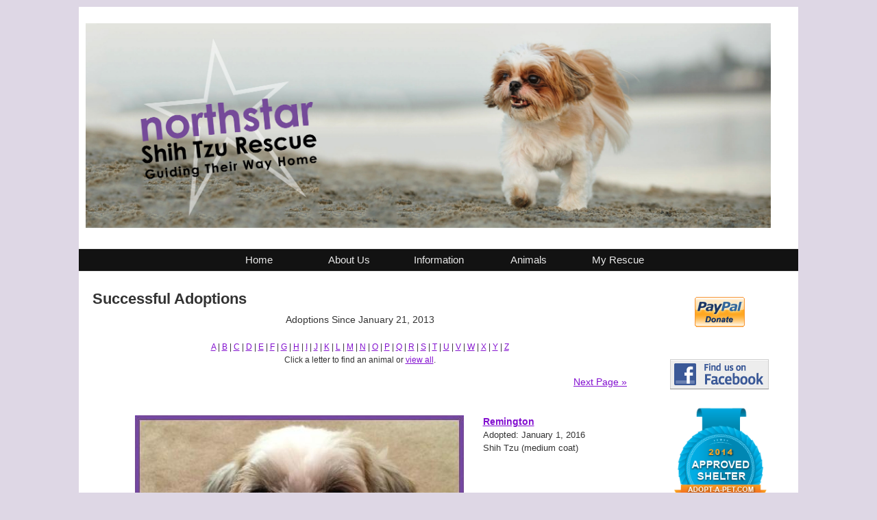

--- FILE ---
content_type: text/html; charset=UTF-8
request_url: https://nsstr.rescuegroups.org/animals/successes?Alpha=R
body_size: 14475
content:
<!DOCTYPE html>

<html>

<head>
<meta name="description" CONTENT="`Website organization for helping pets and owners.">
<meta property="og:title" content="Successful Placements"/>
<meta property="og:description" content="`Website organization for helping pets and owners."/>
<meta property="og:url" content="https://NSSTR.rescuegroups.org/animals/successes?Alpha=R"/>
<meta property="og:type" content="cause"/>
<meta property="og:image" content="https://s3.amazonaws.com/imagesroot.rescuegroups.org/webpages/s6185nnyz8lxvv8b.png" />
<meta property="og:site_name" content="NorthStar Shih Tzu Rescue"/>
<meta http-equiv="Content-Type" content="text/html;charset=utf-8">
<meta http-equiv="Content-Language" content="en">
<link rel="shortcut icon" href="https://s3.amazonaws.com/imagesroot.rescuegroups.org/webpages/s6185nnyz8lxvv8b.png" />
<title>Successful Placements</title>
<script src='https://www.google.com/recaptcha/api.js'></script>
<!-- Start Styles -->
<link rel="stylesheet" type="text/css" href="https://s3.amazonaws.com/filestore.rescuegroups.org/css/site/6185.css?serial=41&a0038" />
<link rel="stylesheet" type="text/css" media="print" href="https://s3.amazonaws.com/filestore.rescuegroups.org/css/partner/layout109_print.css" />
<!-- End Styles -->
<!-- Start JavaScript includes -->
<script language=Javascript type="text/javascript" src="https://s3.amazonaws.com/filestore.rescuegroups.org/scripts/lang_en.js?a0038"></script>
<script language=Javascript type="text/javascript" src="https://s3.amazonaws.com/filestore.rescuegroups.org/scripts/validation.js?a0038"></script>
<script language=Javascript type="text/javascript" src="/scripts/calendar/calendar2.js?a0038"></script>
<script language=Javascript type="text/javascript" src="https://s3.amazonaws.com/filestore.rescuegroups.org/scripts/rescuegroups.js?a0038"></script>

<!-- JQUERY INCLUDES -->
<script src="https://ajax.googleapis.com/ajax/libs/jquery/1/jquery.min.js" type="text/javascript"></script>
<script src="https://s3.amazonaws.com/filestore.rescuegroups.org/scripts/noncvs/jquery-json.js?a0038" type="text/javascript"></script>
<!-- END JQUERY INCLUDES -->

<!-- LIGHTBOX/PRETTYPHOTO INCLUDES -->
<link rel="stylesheet" href="https://s3.amazonaws.com/filestore.rescuegroups.org/scripts/noncvs/prettyphoto/css/prettyPhoto.css?a0038" type="text/css" media="screen" charset="utf-8" />
<script src="https://s3.amazonaws.com/filestore.rescuegroups.org/scripts/noncvs/prettyphoto/js/jquery.prettyPhoto.js?a0038" type="text/javascript" charset="utf-8"></script>
<!-- END LIGHTBOX/PRETTYPHOTO INCLUDES -->

<!-- End JavaScript includes -->

<!-- Start Custom Page Header -->

<!-- End Custom Page Header -->

</head>

<body id="Page91" class="yui-skin-sam">

<script type="text/javascript">
var gScriptsURL = "https://s3.amazonaws.com/filestore.rescuegroups.org/scripts";
var gImagesURL = "https://s3.amazonaws.com/imagesroot.rescuegroups.org";
var gImagesOursURL = "https://s3.amazonaws.com/imagesroot.rescuegroups.org";
</script>

<!-- Google tag (gtag.js) -->
<script async src="https://www.googletagmanager.com/gtag/js?id=G-2YLGBZWPMB"></script>
<script>
  window.dataLayer = window.dataLayer || [];
  function gtag(){dataLayer.push(arguments);}
  gtag('js', new Date());

  gtag('config', 'G-2YLGBZWPMB');
</script>

<script language=Javascript src="https://s3.amazonaws.com/filestore.rescuegroups.org/scripts/noncvs/menu_files/menu.js"></script>


<script language=Javascript src="/custom/layout/109/menu_tpl.js"></script>

<script language=Javascript src="/custom/layout/109/default_menu?"></script>

<div id="bodyContainer" class="siteWidth">
<a name="top"></a>
<table id="header" cellpadding="0" cellspacing="0" border="0" class="siteWidth">
<tbody>
<tr><td id="headerContent">
<div id="editableHeader" class=""><p><img alt="" height="300" src="https://s3.amazonaws.com/imagesroot.rescuegroups.org/webpages/s6185nmo56xyokzc.jpg" width="1000"></p>
</div></div>
</td></tr>
<tr><td id="headerMenu">
<script language="JavaScript" type="text/javascript">
<!--//
new menu (LAYOUTMENU_ITEMS0, LAYOUTMENU_POS1, {'forms' : ["fdiv"], 'zIndex' : 20});
//-->
</script>
</td></tr>
</tbody>
</table>
<table id="content" class="siteWidth" cellpadding="0" cellspacing="0" border="0">
<tbody>
<tr>

<td id="left"><div id="leftContainer">
<script language="JavaScript" type="text/javascript">
document.getElementById("left").style.display='none';
</script>
</div></td>

<td id="center"><div id="centerContainer">
  	<div id="pageMessagesContainer" style="display:none">
  	  	<div class="pageMessagesBox" id="pageMessagesBox"></div>
  	</div>
  	

<!-- End Top Include -->
<div class=pageCenterTitle>Successful Adoptions</div>

	<div class=navLinks>

	Adoptions Since January 21, 2013
	</div>

	<div style="font-size: smaller; text-align: center"><a href=?Alpha=A>A</a>&nbsp;|&nbsp;<a href=?Alpha=B>B</a>&nbsp;|&nbsp;<a href=?Alpha=C>C</a>&nbsp;|&nbsp;<a href=?Alpha=D>D</a>&nbsp;|&nbsp;<a href=?Alpha=E>E</a>&nbsp;|&nbsp;<a href=?Alpha=F>F</a>&nbsp;|&nbsp;<a href=?Alpha=G>G</a>&nbsp;|&nbsp;<a href=?Alpha=H>H</a>&nbsp;|&nbsp;<a href=?Alpha=I>I</a>&nbsp;|&nbsp;<a href=?Alpha=J>J</a>&nbsp;|&nbsp;<a href=?Alpha=K>K</a>&nbsp;|&nbsp;<a href=?Alpha=L>L</a>&nbsp;|&nbsp;<a href=?Alpha=M>M</a>&nbsp;|&nbsp;<a href=?Alpha=N>N</a>&nbsp;|&nbsp;<a href=?Alpha=O>O</a>&nbsp;|&nbsp;<a href=?Alpha=P>P</a>&nbsp;|&nbsp;<a href=?Alpha=Q>Q</a>&nbsp;|&nbsp;<a href=?Alpha=R>R</a>&nbsp;|&nbsp;<a href=?Alpha=S>S</a>&nbsp;|&nbsp;<a href=?Alpha=T>T</a>&nbsp;|&nbsp;<a href=?Alpha=U>U</a>&nbsp;|&nbsp;<a href=?Alpha=V>V</a>&nbsp;|&nbsp;<a href=?Alpha=W>W</a>&nbsp;|&nbsp;<a href=?Alpha=X>X</a>&nbsp;|&nbsp;<a href=?Alpha=Y>Y</a>&nbsp;|&nbsp;<a href=?Alpha=Z>Z</a></div>
<div style="font-size: smaller; text-align: center">Click a letter to find an animal or <a href=?>view all</a>.</div><p align=right>&nbsp;<a href="/animals/successes?Page=2&Date=&BreedID=&Alpha=R">Next Page &raquo;</a></p>
<table align='center'><tr><td>
<br><table align='center' border=0><tr><td>
<a href='/animals/detail?AnimalID=9242792'><img src="https://cdn.rescuegroups.org/6185/pictures/animals/9242/9242792/30965634.jpg?width=500" alt="Remington" class="animalimg"></td><td width='20'>
<font face='arial'></td><td valign='center'><a href='/animals/detail?AnimalID=9242792'><b>Remington</b></a><br>
<font size='2'>Adopted: January 1, 2016<br>
Shih Tzu (medium coat)<br>
</font></td></tr></table></td></tr></table>
<table align='center'><tr><td>
<br><table align='center' border=0><tr><td>
<a href='/animals/detail?AnimalID=10516505'><img src="https://cdn.rescuegroups.org/6185/pictures/animals/10516/10516505/39198179.jpg?width=500" alt="Rhea" class="animalimg"></td><td width='20'>
<font face='arial'></td><td valign='center'><a href='/animals/detail?AnimalID=10516505'><b>Rhea</b></a><br>
<font size='2'>Adopted: September 25, 2016<br>
Shih Tzu / Maltese / Mixed (medium coat)<br>
</font></td></tr></table></td></tr></table>
<table align='center'><tr><td>
<br><table align='center' border=0><tr><td>
<a href='/animals/detail?AnimalID=12734297'><img src="https://cdn.rescuegroups.org/6185/pictures/animals/12734/12734297/55127656.jpg?width=500" alt="Riley" class="animalimg"></td><td width='20'>
<font face='arial'></td><td valign='center'><a href='/animals/detail?AnimalID=12734297'><b>Riley</b></a><br>
<font size='2'>Adopted: April 1, 2018<br>
Shih Tzu (long coat)<br>
</font></td></tr></table></td></tr></table>
<table align='center'><tr><td>
<br><table align='center' border=0><tr><td>
<a href='/animals/detail?AnimalID=12733903'><img src="https://cdn.rescuegroups.org/6185/pictures/animals/12733/12733903/55126116.jpg?width=500" alt="Rizzo" class="animalimg"></td><td width='20'>
<font face='arial'></td><td valign='center'><a href='/animals/detail?AnimalID=12733903'><b>Rizzo</b></a><br>
<font size='2'>Shih Tzu<br>
</font></td></tr></table></td></tr></table>
<table align='center'><tr><td>
<br><table align='center' border='0' cellpadding='5'><tr><td align='center' valign='center' width=150><font size='2'><center><hr><center>We're sorry, we don't have a picture of <a href="/animals/detail?AnimalID=13424053">Rocket</a>.<br><hr>
</td><td width='20'>
<font face='arial'></td><td valign='center'><a href='/animals/detail?AnimalID=13424053'><b>Rocket</b></a><br>
<font size='2'>Adopted: August 11, 2018<br>
Shih Tzu (long coat)<br>
</font></td></tr></table></td></tr></table>
<p align=right>&nbsp;<a href="/animals/successes?Page=2&Date=&BreedID=&Alpha=R">Next Page &raquo;</a></p>
<div style="font-size: smaller; text-align: center">Click a letter to find an animal or <a href=?>view all</a>.</div><div style="font-size: smaller; text-align: center"><a href=?Alpha=A>A</a>&nbsp;|&nbsp;<a href=?Alpha=B>B</a>&nbsp;|&nbsp;<a href=?Alpha=C>C</a>&nbsp;|&nbsp;<a href=?Alpha=D>D</a>&nbsp;|&nbsp;<a href=?Alpha=E>E</a>&nbsp;|&nbsp;<a href=?Alpha=F>F</a>&nbsp;|&nbsp;<a href=?Alpha=G>G</a>&nbsp;|&nbsp;<a href=?Alpha=H>H</a>&nbsp;|&nbsp;<a href=?Alpha=I>I</a>&nbsp;|&nbsp;<a href=?Alpha=J>J</a>&nbsp;|&nbsp;<a href=?Alpha=K>K</a>&nbsp;|&nbsp;<a href=?Alpha=L>L</a>&nbsp;|&nbsp;<a href=?Alpha=M>M</a>&nbsp;|&nbsp;<a href=?Alpha=N>N</a>&nbsp;|&nbsp;<a href=?Alpha=O>O</a>&nbsp;|&nbsp;<a href=?Alpha=P>P</a>&nbsp;|&nbsp;<a href=?Alpha=Q>Q</a>&nbsp;|&nbsp;<a href=?Alpha=R>R</a>&nbsp;|&nbsp;<a href=?Alpha=S>S</a>&nbsp;|&nbsp;<a href=?Alpha=T>T</a>&nbsp;|&nbsp;<a href=?Alpha=U>U</a>&nbsp;|&nbsp;<a href=?Alpha=V>V</a>&nbsp;|&nbsp;<a href=?Alpha=W>W</a>&nbsp;|&nbsp;<a href=?Alpha=X>X</a>&nbsp;|&nbsp;<a href=?Alpha=Y>Y</a>&nbsp;|&nbsp;<a href=?Alpha=Z>Z</a></div>

<!-- Begin Bottom Include -->



<!-- Begin Bottom Layout -->

<!-- Start Custom Page Footer -->

<!-- End Custom Page Footer -->

</div></td>

<td id="right"><div id="rightContainer">
<div id="editableSidebarRight" class=""><h1>
<span style="font-size:48px;"><div class=affiliate id=affiliatePaypal style="width: 73px; height: 44px; background: url(https://s3.amazonaws.com/imagesroot.rescuegroups.org/x-click-butcc-donate.gif); background-repeat: no-repeat; background-position: center; cursor: pointer;" onClick="location.href='https://www.paypal.com/cgi-bin/webscr?cmd=_donations&business=fqquilter@yahoo.com'"></div> </span>

<span style="font-size: 16px;"> 
<span style="font-family: arial,helvetica,sans-serif;"> </span>
</span>
</h1>

<p>&nbsp;</p>

<p><div class="affiliate" id="affiliateFacebookPage"><a href="https://www.facebook.com/NorthStarShihTzuRescue" target="_blank" title="NorthStar Shih Tzu Rescue on Facebook"><img src="https://s3.amazonaws.com/imagesroot.rescuegroups.org/facebookbadge.gif" border="0" alt="NorthStar Shih Tzu Rescue on Facebook"></a></div></p>
<script src="https://www.goodsearch.com/goodshop/widgets/957918.js" type="text/javascript"></script>

<p><a href="http://www.adoptapet.com/" target="_blank"><img alt="" height="169" src="https://s3.amazonaws.com/imagesroot.rescuegroups.org/webpages/s6185nzmrlwu4pci.png" style="border-width: 0px; border-style: solid;" width="169"></a></p>

<p>&nbsp;</p>

<h1>
<span style="font-size: 16px;">
<span style="font-family: arial,helvetica,sans-serif;">
<span style="color: rgb(75, 0, 130);">NorthStar found me a home!</span>
</span>
</span>
</h1>

<p><img alt="" height="151" src="https://s3.amazonaws.com/imagesroot.rescuegroups.org/webpages/s6185ni1ire2jyfq.jpg" width="187"></p>

<h1>
<span style="font-family: arial,helvetica,sans-serif;">
<span style="font-size: 16px;">
<span style="color: rgb(75, 0, 130);">Please help us place more</span>
</span>
</span>
</h1>
</div></div></td>

</tr>
</tbody>
</table>
<table id="footer" class="siteWidth" cellpadding="0" cellspacing="0" border="0">
<tbody>
<tr>
<td id="footerContent">
<div id="footerMenu">  <div class="menuBottomfirst"><a href="/">Home</a></div>
    <div class="menuBottom">&nbsp;|&nbsp;&nbsp;<a href="/info/">About Us</a></div>
    <div class="menuBottom">&nbsp;|&nbsp;&nbsp;<a href="/info/contact">Contact Information</a></div>
    <div class="menuBottom">&nbsp;|&nbsp;&nbsp;<a href="/info/news">News</a></div>
    <div class="menuBottom">&nbsp;|&nbsp;&nbsp;<a href="/info/events">Events</a></div>
    <div class="menuBottom">&nbsp;|&nbsp;&nbsp;<a href="/info/adoption">Adoption Info</a></div>
    <div class="menuBottom">&nbsp;|&nbsp;&nbsp;<a href="/info/sponsorship">Sponsorship Info</a></div>
    <div class="menuBottom">&nbsp;|&nbsp;&nbsp;<a href="/info/donate">Donation Information</a></div>
    <div class="menuBottom">&nbsp;|&nbsp;&nbsp;<a href="/info/sitemap">Sitemap</a></div>
    <div class="menuBottom">&nbsp;|&nbsp;&nbsp;<a href="/info/display?PageID=14847">NorthStar Shih Tzu Rescue</a></div>
    <div class="menuBottom">&nbsp;|&nbsp;&nbsp;<a href="/info/display?PageID=14966">Foster 101</a></div>
    <div class="menuBottom">&nbsp;|&nbsp;&nbsp;<a href="/info/display?PageID=14974">History of Shih Tzu</a></div>
    <div class="menuBottom">&nbsp;|&nbsp;&nbsp;<a href="/info/display?PageID=15026">Shih Tzu 411</a></div>
    <div class="menuBottom">&nbsp;|&nbsp;&nbsp;<a href="/info/display?PageID=16290">Foster</a></div>
    <div class="menuBottom">&nbsp;|&nbsp;&nbsp;<a href="/info/display?PageID=16291">Volunteer</a></div>
    <div class="menuBottom">&nbsp;|&nbsp;&nbsp;<a href="/info/display?PageID=16304">Surrender</a></div>
    <div class="menuBottom">&nbsp;|&nbsp;&nbsp;<a href="/animals">Animals</a></div>
    <div class="menuBottom">&nbsp;|&nbsp;&nbsp;<a href="/animals/browse">Browse</a></div>
    <div class="menuBottom">&nbsp;|&nbsp;&nbsp;<a href="/animals/list">List</a></div>
    <div class="menuBottom">&nbsp;|&nbsp;&nbsp;<a href="/animals/search">Search</a></div>
    <div class="menuBottom">&nbsp;|&nbsp;&nbsp;<a href="/animals/browse?special=NeedsFoster">Needs a Foster</a></div>
    <div class="menuBottom">&nbsp;|&nbsp;&nbsp;<a href="/animals/successes">Successes</a></div>
    <div class="menuBottom">&nbsp;|&nbsp;&nbsp;<a href="/myrescue">My Rescue</a></div>
    <div class="menuBottom">&nbsp;|&nbsp;&nbsp;<a href="/user/login">Login</a></div>
    <div class="menuBottom">&nbsp;|&nbsp;&nbsp;<a href="/user/register">Register</a></div>
  </div>
<div id="footercopyright"><div id="copyright">&copy; 2026 NorthStar</div></div>
</td></tr>
</tbody>
</table>

</div>

</body>
</html>
  <!-- Server: web1 (6185)/169 ms -->

<!-- End Bottom Include -->

--- FILE ---
content_type: text/html; charset=UTF-8
request_url: https://nsstr.rescuegroups.org/custom/layout/109/default_menu?
body_size: 1329
content:

// menu_items.js file
// comments block here

var LAYOUTMENU_ITEMS0 =[
  ["Home", "/", null,
    ["Home", "/"],
    ["Sitemap", "/info/sitemap"]
  ],
  ["About Us", null, null,
    ["About Us", "/info/"],
    ["Contact Us", "/info/contact"]
  ],
  ["Information", null, null,
        ["News", "/info/news"],
            ["Events", "/info/events"],
                    ["NorthStar Shih Tzu Rescue", "/info/display?PageID=14847"],
["Foster 101", "/info/display?PageID=14966"],
["History of Shih Tzu", "/info/display?PageID=14974"],
["Shih Tzu 411", "/info/display?PageID=15026"],
["Foster", "/info/display?PageID=16290"],
["Volunteer", "/info/display?PageID=16291"],
["Surrender", "/info/display?PageID=16304"],

    ["Donate", "/info/donate"]
  ],
  ["Animals", null, null,
        ["Animals Home", "/animals/"],
        ["Sponsorship Info", "/info/sponsorship"],
            ["Adoption Info", "/info/adoption"],
        ["List", "/animals/list"],
    ["Browse", "/animals/browse"],
    ["Search", "/animals/search"],
                                    ["Needs a Foster", "/animals/browse?special=NeedsFoster"],
                        ["Successes", "/animals/successes"],
          ],
  ["My Rescue", null, null,
        ["Register", "/user/register"],
    ["Login", "/user/login"]
      ]
];


--- FILE ---
content_type: text/css
request_url: https://s3.amazonaws.com/filestore.rescuegroups.org/css/site/6185.css?serial=41&a0038
body_size: 32957
content:
body {
  margin: 0;
  border:0;
  background-color: WHITE;
}

body, td, .standardText {
  font-family: Helvetica, sans-serif;
  color: #333;
}

.mceContentBody, .editorBody {
   background: WHITE !important;
	 font-size: inherit;
   font-size:14px;
	 text-align:left;
	 padding:5px;
}

input, select {
  font-family: Helvetica, sans-serif;
  font-size: smaller;
	margin: 2px;
	padding: 1px;
}

.pageCenterTitle {
  text-align: center;
  font-size: 20px;
  font-weight: bold;
  padding-top: 10px;
  padding-bottom: 12px;
  display:block;
}

legend {
  font-size: 1.2em;
  font-weight: bold;
  padding:0 5px;
}

.navLinks {
  TEXT-ALIGN: center;
  padding-bottom: 20px;
  font-size: smaller;
}

.standout {
  color: #8310D0 !important;
}

a:link, .standout {
  color: #8310D0;
}

a:visited {
  color: #8310D0;
}

a:active {
  color: #8310D0;
}

a:hover {
  color: #1B8BE0;
}


.secondary {
  color: #E9E9E9;
  background-color: #121212;
}

.secondary .editableShow {
  border: 1px solid #E9E9E9;
}

.strong {
  color: #333;
  background-color: WHITE;
}

.menuText {
  font-size: 10px;
  color: #E9E9E9;
}

.menuText a:link, .menuText a:visited {
  color: #E9E9E9;
  text-decoration: none;
}

.menuText a:hover {
  color: WHITE;
}

.menuL1, .menuL2, .menuL3 {
  cursor: default;
}

.contentSectionHeader {
  background-color: #121212;
  text-align: center;
  font-weight: Bold;
  font-style: Italic;
  color: #E9E9E9;
	margin: 8px 0px 8px 0px;
	display:block;
}

.fieldMessageArea {
  white-space: no-wrap;
  margin-left: 3px;
  font-weight: bold;
}

.ddDivider {
  background-color: beige;
  letter-spacing: .5px;
  font-weight: bold;
}

.ddControl {
  color: darkred;
}

.ddCurrent {
  color: darkred;
  font-weight: bold;
}

.ddFaded {
}

/*  Table styles  */

table.portalTable {
	width: 450px;
  margin-top: 4px;
	margin-bottom: 4px;
	border: 1px solid #333;
	empty-cells: show;
  border-collapse: collapse;
}

.portalTable caption {
  font-size: 120%;
	font-weight: bold;
}

.portalTable thead td, .portalTable tfoot td {
	border-bottom: 1px inset #333;
  background-color: #121212;
  font-size: .72em;
  font-weight: bold;
  color: #E9E9E9;
  padding: 4px;
  white-space: nowrap;
	vertical-align: middle;
}

.portalTable thead td a:hover {
  cursor: pointer;
}

.portalTable td {
  font-size: .72em;
  vertical-align: top;
	padding: 4px;
}

.portalTableSectionLeft {
  font-size: 115%;
  float: left;
  display: inline;
}

.portalTableSectionRight {
  background-color: WHITE;
	color: #333;
  float: right;
  display: inline;
  padding: 3px;
}

.portalTableSectionRight div {
  border-left: 4px solid #333;
}

.portalTableName {
  text-align: right;
  vertical-align: top;
  border-bottom: 1px inset #333;
}

.portalTableValue {
  border-bottom: 1px inset #333;
  padding-left: 8px !important;
  text-align: left;
}

.portalTableValueRequired {
  border-left: 4px solid #333;
  border-bottom: 1px inset #333;
  text-align: left;
}

.portalTableValueStandout {
  border-bottom: 1px inset #333;
  padding-left: 8px !important;
  color: #E9E9E9;
  background-color: #121212;
}

.portalTableValue .fieldError, .portalTableValueRequired .fieldError {
	color: #8310D0;
	font-weight: bold;
}

.portalText, .portalTable textarea {
  color: #333;
  border: 1px solid #333;
  font-family: Helvetica, sans-serif;
  font-size: 1.1em;
}

.portalTableValue>.portalText {
  font-size: 1em;
	padding: 1px;
}

.portalTable select, .portalSelect {
  color: #333;
  border: 1px solid #333;
	font-size: 1em;
}

.portalCheckbox {
  margin: 0px;
}

.portalButton, .portalSubmit, .submit {
  background-color: #121212;
  font-weight: bold;
  color: #E9E9E9;
  border: 1px solid #E9E9E9;
  margin: 10px 5px;
}

.portalButton:hover, .portalSubmit:hover, .submit:hover {
  background-color: WHITE;
  color: #333;
  border: 1px solid #121212;
}

.portalActions {
  text-align: left;
  font-weight: bold;
  vertical-align: top;
}

.portalTable .sorttable_nosort {
  white-space: nowrap;
}

.atb {
  border-bottom: 1px inset #121212;
  line-height: 1.5em;
}

/*  End Table Styles  */

.addNewItem {
  white-space: nowrap;
}

.center {
  text-align: center;
}

.message {
  margin-left: auto;
  margin-right: auto;
  text-align: center;
  width: 300px;
  padding: 10px;
  margin-bottom: 15px;
  background-color: #121212;
  border: black solid 1px;
  font-weight: bold;
  font-size: 13px;
  color: #E9E9E9;
}

#pageMessagesBox {
  margin-left: auto;
  margin-right: auto;
  text-align: center;
  width: 500px;
  padding: 10px;
  margin-bottom: 15px;
  background-color: #121212;
  border: black solid 1px;
  font-size: 13px;
  color: #E9E9E9;
}

.pageMessageError {
  margin:3px;
  margin-bottom:7px;
  text-align:left;
}

a.clicktoerror {
  text-decoration:underline;
  cursor:pointer;
  font-weight:bold;
}

a.clicktoerror:hover {
  text-decoration:none;
}

.error, .required {
color: #8310D0;
font-weight: bold;
font-size: .85em;
margin-left: 2px;
}

.note {
color: #8310D0;
font-size: .85em;
}

.formButtons {
text-align:center;
}

.comments {
  font-size: .85em;
  background-color: #121212;
  color: #E9E9E9;
  margin: 20px;
  padding: 8px;
  border: 1px solid #E9E9E9;
}

.rainbowbridgeTop, .browsekittensTop, .browseTop {
  margin: 5px;
}

.littlespace {
  margin: 8px;
}

.animalDetailBlock {
  margin-top: 15px;
  margin-bottom: 15px;
}

.animalDetailTitle {
  font-weight: bold;
}

.smallFormField {
  margin: 1px;
  padding: 1px;
  font-size: 10px;
  border-style: solid;
  border-width: 1px;
  border-color: black;
}

.flags {
  text-align: center;
}

.flags img {
  border: none;
  vertical-align: middle;
}

.translate {
  background-color: yellow;
  color: black;
  font-weight: bold;
  cursor: pointer;
}

.nowrap {
  white-space: nowrap;
}

.inline {
	display : inline;
}

.animalimg {
  text-decoration: none;
    border: 1px solid 74489b;
}

.logoimg {
  border: none;
  margin: 5px;
}

.AnimalAd {
  border: none;
  text-align: center;
  font-size: x-small;
  margin:10px
}

.smaller, .boxedLinks {
  font-size: smaller;
}

.iGive {
  background-image: url(https://s3.amazonaws.com/imagesroot.rescuegroups.org/swingbags120.gif);
}

.noFormatting {
  margin: 10px;
}

.littleFont{
	font-size:0.65em;
}

.affiliate {
	text-align : center;
	font-size:0.65em;
	margin-left : auto;
	margin-right : auto;
	margin-top : 5px;
	width : 100%;
}

#affiliateVolunteerMatch {
	background-color:white;
	margin-left:auto;
	margin-right:auto;
	width:130px;
}

#affiliateUnitedWay {
	background-color:white;
	margin-left:auto;
	margin-right:auto;
	width:100px;
}

#affiliatePaypal {
  width: 73px;
  height: 44px;
  margin-right: auto;
  margin-left: auto;
  background: url(https://s3.amazonaws.com/imagesroot.rescuegroups.org/x-click-butcc-donate.gif);
  background-repeat: no-repeat;
  background-position: center;
  cursor: pointer;
}

/*  Admin only styles  */

.adminMenu {
  width: 100%;
  background: #121212;
}

.adminOnly {
  font-weight: bold;
  color: #8310D0;
}

.QAHidden {
	font-size: smaller;
	display: none;
}
.QAVisible {
	font-size: smaller;
	display: block;
}

.completedFormQuestion {
  font-weight: bold;
}

.completedFormAnswer {
}

/* Styles for the Tigra Menu */
/* Style for a block - DIV */
.m0table {
	background: #333;
	border: 1px none WHITE;
}
/* Style for outer tag, mout (mouse out) state */
.m0mouto {
	background: WHITE;
}

.m0movero, .m0mdowno {
	background: #121212;
}

/* Style for inner tag, mover (mouse over) state */
.m0inner, .m0mouti, .m0moveri, .m0mdowni {
	font-family: Helvetica, sans-serif;
	font-size: 12px;
	padding: 3px;
}

.m0mouti {
  background-color: WHITE;
  color: #333;
}

.m0moveri {
  background-color: #121212;
  color: #E9E9E9;
}

.m0mdowni {
  background-color: WHITE;
  color: #333;
}

#actionsButtonsBottom, #actionsButtonsTop {
  width: 525px;
	margin-left: auto;
	margin-right: auto;
}

.dataTableForm {
  display: inline;
}

#PageFooter {
  margin-top: 15px;
}

#PageHeader {
  margin-bottom: 15px;
}

.hiddenNotification {
  display: none;
}

.visibleNotification {
  font-size: .7em;
  background-color: #121212;
  color: #E9E9E9;
  border: 1px solid #E9E9E9;
  width: 250px;
  padding: 3px;
  white-space: nowrap;
  margin-left: auto;
  cursor: pointer;
	font-weight: bold;
	text-align: center;
  position: fixed;
  _position: absolute;
  top: 0px;
	_top:expression(eval(document.body.scrollTop));
  right: 0px;
}

html>body>.visibleNotification {
  position: fixed;
}

.copyright {
  text-align: center;
	margin: 15px;
	font-size:.65em;
}

.poweredby {
  text-align: center;
	margin: 15px;
}

.browsePicture{
float:left !important;
height:auto;
margin-right:15px;
overflow : hidden;
text-align:center !important;
width:260px;
}

.browseInfo{
text-align:left !important;
float : left !important;
width : 200px;
height:auto;
}

.browse{
text-align:left !important;
height:auto;
overflow : hidden;
width: 480px;
font-size: smaller;
margin-bottom : 15px;
margin-right : auto;
margin-left : auto;
}

.browseNoPicture {
border-bottom:2px solid black;
border-top:2px solid black;
float:left !important;
height:auto;
margin-right:15px;
overflow:hidden;
text-align:center !important;
width:260px;
}

.browseContainer {
text-align : center;
}

.npLinks {
  text-align: center;
	padding: 30px;
  /*clear: both;
  //margin: 20px;*/
}

.highlighted {
margin: 5px auto 15px auto;
text-align:left !important;
height:auto;
overflow : hidden;
width: 100%;
font-size: smaller;
}

.highlightedPicture {
float:left !important;
height:auto;
margin-right:15px;
text-align:center !important;
width:110px;
}

.highlightedInfo{
text-align:left !important;
float : left !important;
width : 380px;
height:auto;
}

.hightlightedReadMore {
font-size:smaller;
}

.lastUpdatedDT {
	text-align : center;
	font-size : 8pt;
}

.tinyMCEfontSize1 {
	font-size : 8pt;
}

.tinyMCEfontSize2 {
	font-size : 10pt;
}

.tinyMCEfontSize3 {
	font-size : 12pt
}

.tinyMCEfontSize4 {
	font-size : 14pt;
}

.tinyMCEfontSize5 {
	font-size : 18pt;
}

.tinyMCEfontSize6 {
	font-size : 24pt;
}

.tinyMCEfontSize7 {
	font-size : 36pt;
}

/*New Admin Menu Styles*/
/* Style for a block - DIV */
.m0table {
	background: #121212;
	border: 1px none #121212;
}
/* Style for outer tag, mout (mouse out) default state */
.m0default {
	background: WHITE;
}
/* Style for outer tag, mover (mouse over) state */
.m0hover {
	background: #121212;
}
/* Style for outer tag, mdown (mouse down) state */
.m0clicked {
	background: #121212;;
}
/* Style for inner tag */
.m0inner {
	font-family: Helvetica, sans-serif;
	font-size: 12px;
	padding: 3px;
	color : #333;
}
.m0innerhover {
	font-family: Helvetica, sans-serif;
	font-size: 12px;
	padding: 3px;
	color : #E9E9E9;
}
.m1table {
	background: #121212;
	border: 1px none #121212;
}
/* Style for outer tag, mout (mouse out) default state */
.m1default {
	background: WHITE;
}
/* Style for outer tag, mover (mouse over) state */
.m1hover {
	background: #121212;
}
/* Style for outer tag, mdown (mouse down) state */
.m1clicked {
	background: #121212;;
}
/* Style for inner tag */
.m1inner {
	font-family: Helvetica, sans-serif;
	font-size: 12px;
	padding: 3px;
	color : #333;
}

.m2table {
	background: #121212;
	border: 1px none #121212;
}
/* Style for outer tag, mout (mouse out) default state */
.m2default {
	background: WHITE;
}
/* Style for outer tag, mover (mouse over) state */
.m2hover {
	background: #121212;
}
/* Style for outer tag, mdown (mouse down) state */
.m2clicked {
	background: #121212;;
}
/* Style for inner tag */
.m2inner {
	font-family: Helvetica, sans-serif;
	font-size: 12px;
	padding: 3px;
	color : #333;
}

.helpPopupLink {
  text-decoration: none;
	font-weight: bold;
}

.helpPopupLink span {
	color: #8310D0;;
}

.bd {
  letter-spacing: .4px;
  font-size: 130%;
  color:#336699;
  text-align:center;
}

.bd img {
 vertical-align:middle;
}

#closePopUp{
	text-align:right;
}

#closePopUp a, #closePopUp a:link, #closePopUp a:visited, #closePopUp a:hover{
	color:#333;
	text-decoration:none;
	font-weight:bold;
	font-size:1.2em;
	text-transform:uppercase;
}

.yui-skin-sam .mask {
  background-color:#000000 !important;
  opacity:0.75 !important;
}

.yui-panel-container, .shadow {

}

.mask{

background-color:#000000 !important;
  opacity:0.75 !important;
}

.yui-skin-sam .yui-panel .hd {
  background:#F7F7F7 url('') !important;
  background-image:none !important;
  background-color:#F7F7F7 !important;
}

.yui-skin-sam .yui-panel .ft {
  background:#F7F7F7 url('') !important;
  background-image:none !important;
  background-color:#F7F7F7 !important;
}

#dogTimeSAD {
display:block;
text-align:center;
}

#dogTimeSAD img {
border:0px;
}

#dogTimeSAC {
display:block;
text-align:center;
}

#dogTimeSAC img {
border:0px;
}

.sparky {
height:350px;
width:170px;
margin-left:auto;
margin-right:auto;
padding:3px;
text-align:center;
}

/* Sytles for new grid animal list */

.animalBrowsePanel {
font-size:12px;
width:auto;
text-align:center;
}

.animalBrowsePanel hr {
  border: solid WHITE 0;
  border-top-width: 1px;
  height: 0;
  color: WHITE;
  margin:3px 0;
}

.animalGrid {
	margin-left:auto;
	margin-right:auto;
	width:600px;
}

.animalGrid .searchResultsCell {
    width: 300px;
  height: 110px;
  font: 12px Arial;
  padding: 0 6px;
  vertical-align: top;
  text-align:left;
}

.animalGrid .border {
	 border-right: 1px inset WHITE;
}

.animalGrid .searchResultsCell img {
  border: 1px solid #121212;
}

.animalGrid .petName {
	display:block;
	width:100%;
	text-align:center;
	padding:6px 0 ;
	margin:3px 0 7px;
	background-color:WHITE;
	color:#333;
}

.animalGrid .petName a, .animalGrid .petName a:link, .animalGrid .petName a:hover,.animalGrid .petName a:visited {
	color:#333;
}

.animalGrid .petNameBottom {
	display:block;
	width:100%;
	text-align:center;
	padding:3px 0 ;
	margin:3px 0 2px;
}

.animalGrid .petName,.animalGrid .petNameBottom,.animalGrid  .petBreed {
  font-weight: bold;
}

.animalGrid .noBorder {
  border-right: 0;
}

.animalBrowsePanel .pageLinks {
  margin-top: 12px;
  margin-bottom: 2px;
  background-color: WHITE;
  color:#333;
  text-align: center;
  padding: 4px;
}

.animalBrowsePanel .pageLinks a, .animalBrowsePanel .pageLinks a:visited, .animalBrowsePanel .pageLinks a:active {
  border: 1px solid #121212;
  padding:0 4px 1px;
  color: #121212;
  margin: 0 4px;
}

.animalBrowsePanel .pageLinks a:hover {
  border: 1px solid WHITE;
}

.animalBrowsePanel .pageLinksActive {
  font-weight: bold;
  text-decoration: none;
  border: 1px solid #121212;
  padding:0 4px 1px;
}

.animalGrid .petPicLink {
  display: inline-block;
  text-align:center;
  float:left;
  margin:0 7px 3px;
  width:120px;
  height:120px;
}

* html .animalGrid .petPicLink {
  width:120px;
  height:120px;
}

.animalGrid .petPicLink a:hover {
  background-color: transparent;
}

.animalGrid .petDetails {
	text-align:left;
	display:inline-block;
	margin-top:1em;
	vertical-align:top;
	width:auto;
	float:left;
}

.animalGrid .petDetails span {
	display:inline-block;
	padding:2px;
}

.animalGrid .petDetails .petDescription {
	margin-top:10px;
}

#animalDetails.yui-panel .hd {
	display:none;
}
#animalDetails.yui-panel .ft {
	display:none;
}
#animalDetails.yui-panel .container-close {
	display:none;
}
#animalDetails.yui-panel .bd #closeAnimalDetails {
position:absolute;
bottom:5px;
right:7px;
font-size:12px;
letter-spacing:0px;
}

#animalDetails.yui-panel .bd #closeAnimalDetails a {
color:#8310D0;
}

.musicPlayer {
	position:fixed;
	*position:absolute;
	*left:expression(document.body.scrollLeft+document.body.clientWidth-this.clientWidth-2);
  *top:expression(document.body.scrollTop+document.body.clientHeight-this.clientHeight-2);
	bottom:2px;
	right:3px;
	padding:5px;
	background-color:WHITE;
	border:1px solid #333;
	width:190px;
}

.musicPlayer .control {
	position:absolute;
	top:3px;
	right:3px;
	z-index:10;
	cursor: pointer;
}

#mceTemplatePreview table td {
border:2px dotted #CCC;
}

#mceTemplatePreview table tbody td {
height:150px;
}

.sidebarBox {
text-align:left;
margin:10px auto;
border:1px solid #333;
background-color:WHITE;
padding:5px;
}

.sidebarBox .heading {
	font-weight:bold;
	background-color:#121212;
	color:#E9E9E9;
	border:1px solid #333;
	font-size:1.15em;
	margin:1px;
	padding:3px;
	display:block;
}

.contentBoxBody {
text-align:left;
margin:10px auto;
border:1px solid #333;
padding:5px;
color:#333;
}

.contentBoxBody .heading {
	font-weight:bold;
	background-color:#121212;
	color:#E9E9E9;
	border:1px solid #333;
	font-size:1.15em;
	margin:1px;
	padding:3px;
	display:block;
}

.contentBoxStrong {
text-align:left;
margin:10px auto;
border:1px solid #333;
padding:5px;
background-color:WHITE;
	color:#333;
}

.contentBoxStrong .heading {
	font-weight:bold;
	background-color:#121212;
	color:#E9E9E9;
	border:1px solid #333;
	font-size:1.15em;
	margin:1px;
	padding:3px;
		display:block;
}

.contentBoxStrong td {
	color:#333;
	background-color:WHITE;
}

.contentBoxStrong a{
	 color:#333;
}
.contentBoxStrong a:link{
	 color:#333;
}
.contentBoxStrong a:visited{
	 color:#333;
}
.contentBoxStrong a:active{
	 color:#333;
}
.contentBoxStrong a:hover{
	 color:#1B8BE0;
}

.contentBoxSecondary {
	text-align:left;
	margin:10px auto;
	border:1px solid #333;
	padding:5px;
	background-color:#121212;
	color:#E9E9E9;
}

.contentBoxSecondary td {
	color:#E9E9E9;
	background-color:#121212;
}

.contentBoxSecondary .heading {
	font-weight:bold;
	background-color:WHITE;
	color:#333;
	border:1px solid #E9E9E9;
	font-size:1.15em;
	margin:1px;
	padding:3px;
		display:block;
}

.contentBoxSecondary a{
	 color:#E9E9E9;
}
.contentBoxSecondary a:link{
	 color:#E9E9E9;
}
.contentBoxSecondary a:visited{
	 color:#E9E9E9;
}
.contentBoxSecondary a:active{
	 color:#E9E9E9;
}
.contentBoxSecondary a:hover{
	 color:#DED7E5;
}

.shopCategory {
text-align:center;
position:relative;
left:50%;
width:400px;
margin-left:-200px;
clear:left;
}

.shopPage {
text-align:center;
}

.siteSearchForm {
    border: 1px solid;
    font-size: 90%;
    margin: 5px 5px 10px;
    padding: 3px;
}

.siteSearchFormInline {
    border: 0px solid;
}

.hiddenElement {
  display:none;
}

#sponsorAnimalMainImage {
  float: left;
  margin: 0px 10px 0px 0px; 
  overflow: visible;
}

#sponsorAnimalSummary {
  text-align: left; 
  width: auto;
}

#animalSummary {
  margin-top: 15px;
  margin-bottom: 15px;
  font-size: larger;
  letter-spacing: 1.2px;
}

.message {
  color: #FFFFED;
  font-weight: bold;
  font-size: 13px;
  text-align: center;
  width: 300px;
  padding: 10px;
  margin-bottom: 15px;
  background-color: #336699;
  border: 1px solid #BBDBE6;
  margin-left: auto;
  margin-right: auto;
}

.message a {
  color: #FFFFED;
}

.pageMessageError {
	text-align: left;
	color: #900;
	margin-bottom: 2px;
	margin-left: 5px;
}
 
.pageMessageWarning {
	text-align: left;
	margin-bottom: 2px;
	margin-left: 5px;
}
 
.pageMessageInformational {
	text-align: left;
	margin-bottom: 2px;
	margin-left: 5px;
}

/* Override some styles from style_common.inc */
input, select {
  font-size: inherit;
}

.navLinks {
  font-size: inherit;
}

.portalTable caption {
  font-size: 1.2em;
}

.portalTable thead td, .portalTable tfoot td {
  font-size: inherit;
}

.portalTable td {
  font-size: inherit;
}

.portalTableSectionLeft {
  font-size: 1.1em;
}

.portalText, .portalTable textarea {
  font-size: 1.1em;
}

.portalTableValue>.portalText {
  font-size: 1em;
}

.portalTable select, .portalSelect {
	font-size: 1em;
}

.message {
  font-size: inherit;
}

.comments {
  font-size: .85em;
}

.animalSummary {
  font-size: inherit;
}

.smaller, .boxedLinks {
  font-size: .85em;
}

.affiliate {
	font-size:1em;
}

.QAHidden {
	font-size: .85em;
}
.QAVisible {
	font-size:.85em;
}

.visibleNotification {
  font-size: .85em;
}

html>body>.visibleNotification {
  position: fixed;
}

.copyright {
  text-align: center;
	margin: 15px;
	font-size:.85em;
}

.browse, .highlightedInfo{
font-size:14px;
}

.highlighted {
font-size:14px;
}

.highlightedPicture {
margin-top: -15px;
}

.hightlightedReadMore {
font-size:14px;
}

.lastUpdatedDT {
	text-align : center;
	font-size:14px;
}

.bd {
  font-size:inherit;
}

#closePopUp a, #closePopUp a:link, #closePopUp a:visited, #closePopUp a:hover{
	font-size:14px;
}

.littlespace {
	font-size:1em;
}

.littleFont {
	font-size:1em;
}

#sideBarHits{
	text-align:center;
	margin-top:5px;
}

#sideBarHits img {
	vertical-align:middle;
}

.portalTable tbody td {
	background : WHITE none repeat scroll 0 0;
}

body, td {
	font-size:14px;
	color:#333;
  line-height:1.4em;
}


.portalTableValueStandout {
	background-color:#121212 !important;
	border-bottom:1px inset #E9E9E9 !important;
	color:#E9E9E9 !important;
	padding-left:8px !important;
}

.secondary {
  color:#E9E9E9;
  background-color:#121212;
}

.secondary a{
	 color:#E9E9E9;
}
.secondary a:link{
	 color:#E9E9E9;
}
.secondary a:visited{
	 color:#E9E9E9;
}
.secondary a:active{
	 color:#E9E9E9;
}
.secondary a:hover{
	 color:#DED7E5;
}

.contentSectionHeader {
	color:#333;
	background-color:WHITE;
	text-align:left;
	font-size:1.25em;
	font-style:normal;
	border-bottom:2px solid #121212;
	padding-bottom:3px;
}
.contentSectionHeader a{
	 color:#8310D0;
	 text-decoration:none;
}
.contentSectionHeader a:link{
	 color:#8310D0;
}
.contentSectionHeader a:visited{
	 color:#8310D0;
}
.contentSectionHeader a:active{
	 color:#8310D0;
}
.contentSectionHeader a:hover{
	 color:#1B8BE0;
}

.portalTable thead td a, .portalTable tfoot td a{
	 color:#E9E9E9;
}
.portalTable thead td a:link, .portalTable tfoot td a:link{
	 color:#E9E9E9;
}
.portalTable thead td a:visited, .portalTable tfoot td a:visited{
	 color:#E9E9E9;
}
.portalTable thead td a:active, .portalTable tfoot td a:active{
	 color:#E9E9E9;
}
.portalTable thead td a:hover, .portalTable tfoot td a:hover{
	 color:#DED7E5;
}

.portalTableValueStandout a{
	 color:#E9E9E9;
}
.portalTableValueStandout a:link{
	 color:#E9E9E9;
}
.portalTableValueStandout a:visited{
	 color:#E9E9E9;
}
.portalTableValueStandout a:active{
	 color:#E9E9E9;
}
.portalTableValueStandout a:hover{
	 color:#DED7E5;
}

.message a{
	 color:#E9E9E9;
}
.message a:link{
	 color:#E9E9E9;
}
.message a:visited{
	 color:#E9E9E9;
}
.message a:active{
	 color:#E9E9E9;
}
.message a:hover{
	 color:#DED7E5;
}

.comments a{
	 color:#E9E9E9;
}
.comments a:link{
	 color:#E9E9E9;
}
.comments a:visited{
	 color:#E9E9E9;
}
.comments a:active{
	 color:#E9E9E9;
}
.comments a:hover{
	 color:#DED7E5;
}

.portalTableSectionRight a, .portalTableSectionRight a:link, .portalTableSectionRight a:visited {
	color:#8310D0 !important;
}

.portalTableSectionRight a:hover {
	color:#1B8BE0;
}

#storiesPageLinks {
	padding-right:20px;
}

#pageMessage {
margin-top:20px;
}

.lastUpdatedDT {
	display:inline;
	float:right;
	font-size:1em;
}

.sparky {
	z-index:0;
}

.portalTable thead td, .portalTable tbody td, .portalTable tfoot td, .portalTable td, {
	font-size:14px;
}

#sidebarSparky {
	text-align:center;
	width:auto;
}

.sparky {
	height:300px;
	margin-top:7px;
}

/*Start Layout Specific Styles*/
body{
	text-align : center;
}

#adminMenuContainer .adminMenu{
	text-align : left !important;
	border-bottom : 2px solid #333;
}

body {
	background-color : #333;
}

.siteWidth {
	width : 1050px;
}

#bodyContainer {
	margin:10px 0 5px 0;
	margin-left : auto;
	margin-right : auto;
	text-align : left;
	background-color : WHITE;
	font-size:inherit;
}

#header {
	margin: 0 0 0 0;
	color: #333;
}

#headerContent {
  background-color : WHITE;
  color:#333;
  padding:10px;
}

#headerContent a{
   color:#333;
}
#headerContent a:link{
   color:#333;
}
#headerContent a:visited{
   color:#333;
}
#headerContent a:active{
   color:#333;
}
#headerContent a:hover{
   color:#1B8BE0;
}

#headerContainer a{
   color:#333;
}
#headerContainer a:link{
   color:#333;
}
#headerContainer a:visited{
   color:#333;
}
#headerContainer a:active{
   color:#333;
}
#headerContainer a:hover{
   color:#1B8BE0;
}

#headerLogo{
    background:url('https://s3.amazonaws.com/imagesroot.rescuegroups.org/logos/s6185logo20151117211632.jpg') no-repeat;
  width:140px;
  height:58px;
  margin-top:10px;
  margin-right:25px;
  float:left;
  }

#headerTitle{
  padding-left:5px;
  text-align:left;
  font-size:2em;
  font-weight:bold;
  color:#333;
  letter-spacing:2px;
  white-space:nowrap;
}

#headerContact{
  padding-left:5px;
  text-align:left;
  color:#333;
  font-weight:bold;
  white-space:nowrap;
}

#headerContact span{
  display:block;
  white-space:nowrap;
}


#editableHeader {
	display:inline;
}

#orgName {
	font-size:28px;
	margin-top:10px;
}

#slogan {
	font-size:18px;
	margin-top:5px;
}

#headerCustomText .boxedLinks {
	display:none;
}

.sidebarBox {
text-align:left;
margin:10px auto 20px auto;
}

.sidebarBox .heading {
	font-weight:bold;
	background-color:#121212;
	color:#E9E9E9;
	border:1px solid #333;
	font-size:1.15em;
	margin:1px;
	padding:3px;
}

.sidebarBox form {
	padding:3px 0 3px 20px;
}

.sidebarBox form .portalSubmit, .sidebarBox form .offCenter {
	margin-left:-20px;
}

.sidebarBox .menuL1 {
	padding:3px;
	margin:5px 0 5px 10px;
	font-weight:bold;
	background-color:WHITE;
	color:#333;
	border:0px solid #333;
	font-size:1.05em;
}

.sidebarBox .menuL2, .sidebarBox .menuL3 {
padding:1px 0px 1px 20px;
}

#footerAffiliates {
	padding:3px;
	text-align:center;
}

#footerAffiliates div {
	display:inline;
	*display:inline;
	padding:3px;
}

#footer td a{
	 color:#333;
}
#footer td a:link{
	 color:#333;
}
#footer td a:visited{
	 color:#333;
}
#footer td{
	 color:#333;
}
#footer td a:hover{
	 color:#1B8BE0;
}

#footerContent {
	background : WHITE;
	color: #333;
	min-height:200px;
}

#footerContent {
  padding:15px;
  color: #333;
}

#footerContent td {
  color: #333;
}

#footerMenu {
		padding:10px;
    text-align:center;
}

#footercopyright {
  text-align:center;
}

#copyright {
  width:600px;
  margin:auto;
}

.menuBottom, .menuBottomfirst {
	display:inline;
}

.menuBottom a, .menuBottomfirst a{
	 color:#E9E9E9;
}
.menuBottom a:link, .menuBottomfirst a:link{
	 color:#E9E9E9;
}
.menuBottom a:visited, .menuBottomfirst a:visited{
	 color:#E9E9E9;
}
.menuBottom a:active, .menuBottomfirst a:active{
	 color:#E9E9E9;
}
.menuBottom a:hover, .menuBottomfirst a:hover{
	 color:#DED7E5;
}


#sidebarmiddle {
	text-align:left;
}

#hitCounter {
	text-align:center;
}

.pageCenterTitle {
	text-align:left;
	font-size:1.55em;
}

#headerMenu {
  background-color: #121212;
  border-top:1px solid #E9E9E9;
  border-bottom:1px solid #E9E9E9;
}

#headerMenu a {
	display:inline-block;
	*display:inline;
	padding:3px;
}

#headerAffiliates {
	padding:3px;
	text-align:right;
	vertical-align:middle;
}

#headerAffiliates div {
	float:right;
	*float:none;
	padding:0 3px;
	display:inline;
}

#headerAffiliates div .littlespace {
	float:right;
	padding:0 3px;
	margin:0;
}

#headerMenu {
	vertical-align:bottom;
}

table#content {
margin-top:20px;
margin-bottom:20px;
background-color:WHITE;
}

#content tbody td {
	vertical-align:top;
}

#content tbody td#left, #content tbody td#right {
	padding: 10px 5px 5px;
	width:220px;
	*width:230px;
	text-align:center;
}

#content tbody td#center {
	padding: 0px 20px;
}

#subFooter, #subFooter a, #subFooter a:Link, #subFooter a:Hover, #subFooter a:Visited, #subFooter a:Active{
	color:#FFF;
}

/* Styles for the Tigra Menu */
/* Style for a block - DIV */
.menuLevel0 {
  background: #121212;
	border: 0px none #333;
	margin-left:auto;
	margin-right:auto;
}

/* Style for outer tag, mout (mouse out) state */
.menuLevel0OuterOut, .menuLevel0OuterOver, .menuLevel0OuterDown {
  /*border: 1px solid #E9E9E9;*/
  text-align:center;
  padding: 0px;
}

/* Style for inner tag, mover (mouse over) state */
.menuLevel0InnerOut, .menuLevel0InnerOver, .menuLevel0InnerDown {
  font-family: Helvetica, sans-serif;
  font-size:15.4px;
  /*white-space:nowrap;*/
  background-color: #121212;
  color: #E9E9E9;
    padding: 0px;
  text-align:center;
}

.menuLevel0InnerOut {
}

.menuLevel0InnerOver {
  background-color: WHITE;
  color: #333;
}

.menuLevel0InnerDown {
  background-color: WHITE;
  color: #333;
}

.menuLevel1 {
  background: #121212;
  border: 0px none #333;
  margin-left:auto;
  margin-right:auto;
  padding: 0px;
}

.menuLevel1OuterOut, .menuLevel1OuterOver, .menuLevel1OuterDown {
  border: 0px solid #E9E9E9;
  text-align:left;
  padding: 0px 0px 0px 0px;
  border-left: 3px solid #121212;
}

.menuLevel1InnerOut, .menuLevel1InnerOver, .menuLevel1InnerDown {
  font-family: Helvetica, sans-serif;
  font-size:15.4px;
  white-space:nowrap;
  background-color: #121212;
  color: #E9E9E9;
    padding: 0px;
  border-left: 0px solid #121212;
}

.menuLevel1InnerOut {
}

.menuLevel1InnerOver, .menuLevel1OuterOver {
  background-color: WHITE;
  color: #333;
  padding:0px;
  border-left: 3px solid WHITE;
}

.menuLevel1InnerDown, .menuLevel1OuterDown {
  background-color: WHITE;
  color: #333;
  padding:0px;
  border-left: 3px solid WHITE;
}


#CustomPage14966 #content {
	background-image:url(https://s3.amazonaws.com/imagesroot.rescuegroups.org/webpages/s6185neskb14inhy.jpg);
}
#CustomPage14966.noFormatting {
  background-image:url(https://s3.amazonaws.com/imagesroot.rescuegroups.org/webpages/s6185neskb14inhy.jpg);
}
#CustomPage14974 #content {
	background-image:url(https://s3.amazonaws.com/imagesroot.rescuegroups.org/webpages/s6185neskb14inhy.jpg);
}
#CustomPage14974.noFormatting {
  background-image:url(https://s3.amazonaws.com/imagesroot.rescuegroups.org/webpages/s6185neskb14inhy.jpg);
}
#CustomPage15026 #content {
	background-image:url(https://s3.amazonaws.com/imagesroot.rescuegroups.org/webpages/s6185neskb14inhy.jpg);
}
#CustomPage15026.noFormatting {
  background-image:url(https://s3.amazonaws.com/imagesroot.rescuegroups.org/webpages/s6185neskb14inhy.jpg);
}
#CustomPage15198 #content {
	background-image:url(https://s3.amazonaws.com/imagesroot.rescuegroups.org/webpages/s6185nrperv5v8d1.jpg);
}
#CustomPage15198.noFormatting {
  background-image:url(https://s3.amazonaws.com/imagesroot.rescuegroups.org/webpages/s6185nrperv5v8d1.jpg);
}
#CustomPage15199 #content {
	background-image:url(https://s3.amazonaws.com/imagesroot.rescuegroups.org/webpages/s6185nrperv5v8d1.jpg);
}
#CustomPage15199.noFormatting {
  background-image:url(https://s3.amazonaws.com/imagesroot.rescuegroups.org/webpages/s6185nrperv5v8d1.jpg);
}


body {
background-color: #ded7e5;
}

body, input, textarea {
	color: #333;
	font: 15px "Helvetica Neue", Helvetica, Arial, serif;
	font-weight: 400;
	line-height: 1.625em;
}

.browse, .highlightedInfo {
   line-height: 1.625em;
}

.highlightedInfo {
    width: 580px;
}


hr {
	background-color: #ccc;
	border: 0;
	height: 1px;
	margin-bottom: 1.625em;
}

.contentSectionHeader {
    border-bottom: 1px solid #F4F2ED;
    font-size: 26px;
    font-weight: bold;
    padding-bottom: 0.3em;
line-height: 1em;
}

td#right h1 {
    color: #333;
    font-size: 10px;
    font-weight: 600;
    letter-spacing: 0.1em;
    line-height: 2.6em;
    text-transform: uppercase;
}